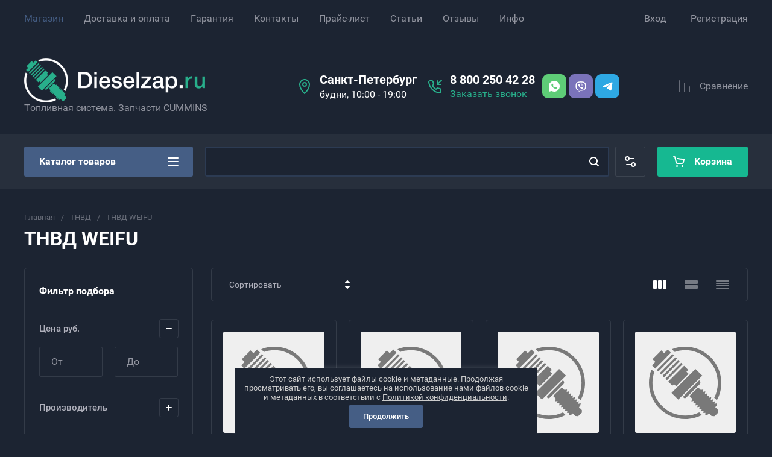

--- FILE ---
content_type: text/css
request_url: https://dieselzap.ru/t/v3927/images/css/site_addons.scss.css
body_size: 462
content:
.site-text-block.block_padding {
  display: none; }

@media (min-width: 961px) {
  .site-footer .footer-navigation .menu-bottom > li.opened > a, .remodal[data-remodal-id=folders-popup] .shop-folders li.opened.active_folder > a, .site-header .header-menu .menu-top > li.opened > a {
    color: #455e85;
    pointer-events: none; } }

.lpc-contacts-2-social__icon {
  margin-left: 0 !important;
  margin-right: 10px !important;
  margin-top: 0 !important; }

.lpc-contacts-2 .lpc-contacts-2-social {
  margin-left: 0 !important;
  margin-right: 0 !important; }

html body .lpc-contacts-2 .lpc-contacts-2-social {
  flex-wrap: wrap;
  align-items: center; }

@media (min-width: 1101px) {
  html body .lpc-delivery-block__items {
    display: flex;
    align-items: unset;
    flex-wrap: wrap; }
    html body .lpc-delivery-block__item {
      padding-top: 20px !important;
      width: calc(50% - 20px);
      margin-left: 10px !important;
      margin-right: 10px !important; } }

.site-footer .footer-info__inner {
  flex-wrap: wrap; }

.footer-info__bot {
  width: 100%;
  padding: 10px 0;
  display: flex;
  aling-items: center;
  flex-wrap: wrap;
  column-gap: 10px;
  row-gap: 10px;
  font-size: 15px; }

html body .site-footer .footer-info__center, html body .site-footer .footer-info__right {
  width: auto; }

html body .site-footer .footer-info__center {
  margin-right: 15px; }

html body .site-footer .footer-info__left {
  width: 40%; }

.site-footer .footer-info__center {
  margin-left: auto; }


--- FILE ---
content_type: text/css
request_url: https://dieselzap.ru/t/v3927/images/css/seo_addons.scss.css
body_size: 5136
content:
html body .inner-folders__text {
  margin-top: 0;
  transition: 300ms ease all;
}
html body .inner-folders li {
  width: auto;
  margin: 0 7px 15px;
}
html body .inner-folders li a {
  padding: 13px 20px;
}
html body .inner-folders li a:hover span {
  color: #455E85;
}
.nsp li {
  background: url(/d/double-check.png) no-repeat scroll left 0px / 20px rgba(0, 0, 0, 0);
  padding: 1px 10px 8px 27px;
  line-height: 1.3;
  list-style-type: none;
}
.nsp {
  padding-left: 20px;
}
.zirno {
  font-weight: 750;
  color: #ffffff;
}
html body h1 {
  font-size: 32px;
}
@media (max-width: 1024px) {
  html body h1 {
    font-size: 24px;
  }
}
html body .site-header .header-main__center {
  width: auto;
}
html body .site-header .header-main__left {
  max-width: 450px;
  width: auto;
}
html body .site-header .header-main__right {
  width: auto;
  margin-left: auto;
}
html body .site-header .header-contacts {
  display: flex;
  align-items: center;
}
html body .header-contacts__address {
  display: flex;
  margin-right: 30px;
  align-items: center;
  max-width: 250px;
}
html body .header-contacts__address .icon {
  flex: none;
  width: 30px;
  height: 30px;
  background: url("data:image/svg+xml,%3Csvg xmlns='http://www.w3.org/2000/svg' width='18' height='25' viewBox='0 0 18 25' fill='none'%3E%3Cpath fill-rule='evenodd' clip-rule='evenodd' d='M9 0C4.02944 0 0 4.02944 0 9C0 13.3139 2.14522 17.2749 4.19126 20.0882C5.22405 21.5082 6.25522 22.6682 7.02861 23.4738C7.41582 23.8771 7.73978 24.1931 7.96887 24.4099C8.08344 24.5183 8.1744 24.6021 8.23779 24.6597C8.26949 24.6884 8.29431 24.7107 8.31175 24.7263L8.33233 24.7445L8.33837 24.7498L8.3403 24.7515L8.34099 24.7521C8.34126 24.7524 8.3415 24.7526 9 24L8.3415 24.7526C8.71852 25.0825 9.28148 25.0825 9.6585 24.7526L9 24C9.6585 24.7526 9.65874 24.7524 9.65901 24.7521L9.6597 24.7515L9.66164 24.7498L9.66767 24.7445L9.68825 24.7263C9.70569 24.7107 9.73051 24.6884 9.76221 24.6597C9.8256 24.6021 9.91656 24.5183 10.0311 24.4099C10.2602 24.1931 10.5842 23.8771 10.9714 23.4738C11.7448 22.6682 12.776 21.5082 13.8087 20.0882C15.8548 17.2749 18 13.3139 18 9C18 4.02944 13.9706 0 9 0ZM9.52861 22.0887C9.3328 22.2927 9.15498 22.472 9 22.625C8.84502 22.472 8.6672 22.2927 8.47139 22.0887C7.74478 21.3318 6.77595 20.2418 5.80874 18.9118C3.85478 16.2251 2 12.6861 2 9C2 5.13401 5.13401 2 9 2C12.866 2 16 5.13401 16 9C16 12.6861 14.1452 16.2251 12.1913 18.9118C11.224 20.2418 10.2552 21.3318 9.52861 22.0887ZM9 5C6.79086 5 5 6.79086 5 9C5 11.2091 6.79086 13 9 13C11.2091 13 13 11.2091 13 9C13 6.79086 11.2091 5 9 5ZM7 9C7 7.89543 7.89543 7 9 7C10.1046 7 11 7.89543 11 9C11 10.1046 10.1046 11 9 11C7.89543 11 7 10.1046 7 9Z' fill='%2328AF8B'/%3E%3C/svg%3E") center no-repeat;
  margin-right: 10px;
}
html body .header-contacts__address .address {
  font-size: 20px;
  font-weight: 700;
  color: #fff;
  line-height: 1.1;
  margin-bottom: 5px;
}
html body .header-contacts__address .time-work {
  color: #fff;
  font-weight: 400;
  font-size: 16px;
  line-height: 1.1;
}
html body .site-header .header-contacts__number {
  margin: 0;
  font-size: 20px;
}
html body .site-header .header-contacts__number a {
  display: inline-block;
}
html body .site-header .header-contacts__container {
  align-items: center;
}
html body .site-header .header-contacts__container .icon {
  width: 30px;
  height: 30px;
  flex: none;
  margin-right: 10px;
  background: url("data:image/svg+xml,%3Csvg xmlns='http://www.w3.org/2000/svg' width='23' height='23' viewBox='0 0 23 23' fill='none'%3E%3Cpath fill-rule='evenodd' clip-rule='evenodd' d='M21.2929 0.292893C21.6834 -0.0976311 22.3166 -0.0976311 22.7071 0.292893C23.0976 0.683417 23.0976 1.31658 22.7071 1.70711L17.4142 7H21C21.5523 7 22 7.44772 22 8C22 8.55229 21.5523 9 21 9H15C14.8644 9 14.7351 8.97301 14.6172 8.92412C14.502 8.87643 14.3938 8.80626 14.2995 8.7136L14.2864 8.70055C14.1937 8.6062 14.1236 8.49805 14.0759 8.38278C14.0274 8.26575 14.0004 8.1375 14 8.003L14 8V7.99931V2C14 1.44772 14.4477 1 15 1C15.5523 1 16 1.44772 16 2V5.58579L21.2929 0.292893ZM21.9994 19.9806C22.0028 20.8278 21.6483 21.637 21.0231 22.2094C20.3984 22.7814 19.5613 23.0639 18.6994 22.986C15.4498 22.6336 12.3282 21.5254 9.59334 19.7553C7.03971 18.1358 4.8746 15.975 3.25656 13.4336C1.47145 10.6835 0.360512 7.55233 0.0122474 4.27813C-0.0639182 3.43695 0.217637 2.60265 0.787925 1.97915C1.35781 1.35608 2.16354 1.00089 3.0093 1.0001L6.01626 1.00015C7.5272 0.985305 8.81569 2.09121 9.02865 3.59528C9.14609 4.4839 9.36387 5.35642 9.67701 6.19394C10.0911 7.29344 9.82625 8.53298 8.99508 9.37182L8.27246 10.093C9.45632 11.947 11.0329 13.52 12.891 14.7012L13.6198 13.9739C14.4556 13.149 15.6954 12.8851 16.793 13.2969C17.6348 13.6104 18.5095 13.8278 19.4092 13.9463C20.9184 14.1588 22.0304 15.4639 21.9994 16.985L21.9994 19.9806ZM19.9994 16.9738L19.9997 16.949C20.0124 16.4382 19.639 15.9984 19.1393 15.928C18.0992 15.7911 17.0779 15.5372 16.0928 15.1703C15.7227 15.0314 15.3055 15.1203 15.0286 15.3934L13.7515 16.668C13.4334 16.9855 12.9425 17.0518 12.5516 16.8299C9.87752 15.3124 7.66334 13.1026 6.14269 10.4336C5.91951 10.0419 5.98605 9.54926 6.30516 9.23078L7.57832 7.96017C7.85527 7.68066 7.94379 7.2664 7.80452 6.89663C7.43762 5.91533 7.18312 4.89573 7.04715 3.86652C6.97629 3.36615 6.54393 2.99506 6.02609 3.0001L3.01024 3.0001C2.72597 3.00037 2.45504 3.1198 2.26371 3.32898C2.07278 3.53773 1.97865 3.81667 2.00256 4.08214C2.31599 7.02783 3.32029 9.85845 4.93888 12.3521C6.40394 14.6531 8.35873 16.604 10.6722 18.0713C13.1526 19.6766 15.9759 20.6789 18.897 20.9959C19.1811 21.0215 19.4627 20.9265 19.6725 20.7343C19.882 20.5425 20.0005 20.2719 19.9994 19.9846V16.9738Z' fill='%2328AF8B'/%3E%3C/svg%3E") center no-repeat;
}
html body .site-header .header-contacts__container .form_btn {
  font-size: 16px;
  font-weight: 400;
  color: #28AF8B;
  text-decoration: underline;
}
html body .header-contacts__item {
  margin-right: 24px;
}
html body .header-socials {
  align-self: center;
}
html body .header-socials .header-socials__wrap {
  display: flex;
  align-items: center;
}
html body .header-socials .header-socials__wrap a {
  text-decoration: none;
  width: 40px;
  height: 40px;
  margin: 2px;
}
html body .header-socials .header-socials__wrap a img {
  width: 100%;
  height: 100%;
}
@media (max-width: 1299px) {
  html body .header-contacts__address {
    margin-right: 15px;
  }
  html body .header-contacts__item {
    margin-right: 10px;
  }
}
@media (max-width: 1260px) {
  .site-header .header-main__inner {
    justify-content: space-between;
  }
}
@media (max-width: 1141px) {
  html body .site-header .header-contacts {
    flex-wrap: wrap;
  }
  html body .site-header .header-main__inner {
    flex-wrap: nowrap;
  }
}
@media (max-width: 960px) {
  html body .site-header .header-main__left {
    flex: none;
  }
}
@media (max-width: 767px) {
  html body .site-header .header-main__inner {
    flex-direction: column;
  }
}
@media (max-width: 640px) {
  html body .header-contacts__address .icon, html body .site-header .header-contacts__container .icon {
    display: none;
  }
  html body .site-header .header-contacts {
    flex-direction: column;
    align-items: center;
    text-align: center;
  }
  html body .header-contacts__address, html body .header-contacts__item {
    margin-right: 0;
    margin-bottom: 10px;
    max-width: none;
  }
  html body .header-contacts__address .address {
    font-size: 18px;
  }
}
/*ARTICLES*/
body .articles-navigation__inner {
  display: flex;
  padding: 20px 0 30px;
  align-items: center;
}
@media (max-width: 640px) {
  body .articles-navigation__inner {
    flex-direction: column;
    align-items: center;
  }
}
body .articles-navigation__button {
  text-decoration: none;
  padding: 8px 30px 8px 8px;
  background: #f5f5f5;
  color: #fff;
  font-weight: normal;
  text-align: center;
  max-width: 48%;
  display: flex;
  align-items: center;
  font-size: 0;
  max-width: 580px;
  width: 100%;
  position: relative;
}
body .articles-navigation__button:before {
  content: "";
  position: absolute;
  width: 40px;
  height: 40px;
  background: url("data:image/svg+xml,%3Csvg xmlns='http://www.w3.org/2000/svg' xmlns:xlink='http://www.w3.org/1999/xlink' width='10px' height='8px'%3E%3Cpath fill-rule='evenodd' fill='rgb(255, 255, 255)' d='M0.178,4.442 L3.466,7.817 C3.704,8.061 4.089,8.061 4.327,7.817 C4.565,7.573 4.565,7.177 4.327,6.933 L2.079,4.625 L9.391,4.625 C9.727,4.625 10.000,4.345 10.000,4.000 C10.000,3.655 9.727,3.375 9.391,3.375 L2.079,3.375 L4.327,1.067 C4.565,0.823 4.565,0.427 4.327,0.183 C4.208,0.061 4.052,-0.000 3.896,-0.000 C3.741,-0.000 3.585,0.061 3.466,0.183 L0.178,3.558 C-0.060,3.802 -0.060,4.198 0.178,4.442 Z'/%3E%3C/svg%3E") 50% 50% no-repeat #455e85;
  pointer-evens: none;
  top: calc(50% - 20px);
}
body .articles-navigation__button-image {
  margin-right: 20px;
  min-width: 78px;
}
body .articles-navigation__button-title {
  font-size: 21px;
  font-weight: 500;
  text-align: left;
  color: #000;
}
@media (max-width: 640px) {
  body .articles-navigation__button-title {
    font-size: 17px;
  }
}
@media (max-width: 640px) {
  body .articles-navigation__button {
    margin: 5px 0;
    max-width: 100%;
    width: 100%;
  }
}
body .articles-navigation__button--prev:before {
  left: -20px;
}
body .articles-navigation__button--next:before {
  right: -20px;
  transform: rotateY(180deg);
}
@media (min-width: 641px) {
  body .articles-navigation__button--prev {
    margin-right: auto;
  }
  body .articles-navigation__button--next {
    margin-left: auto;
  }
}
body .articles-navigation__count {
  font-size: 25px;
  font-weight: 500;
  color: #fff;
  min-width: 100px;
  text-align: center;
  padding: 10px 0;
}
body .articles-navigation__count-current {
  font-size: 30px;
  font-weight: bold;
  color: #455e85;
}
.article-wrap {
  padding: 10px;
  border: 1px solid rgba(255, 255, 255, 0.3);
  margin: 10px 0;
  display: flex;
  border-radius: 3px;
}
.article-wrap .left {
  margin-right: 20px;
}
.article-wrap .left .art-tpl__thumb {
  padding: 10px;
}
.article-wrap .left .art-tpl__thumb a {
  display: block;
}
.article-wrap .left .art-tpl__thumb img {
  width: 160px;
  aspect-ratio: 1;
  object-fit: cover;
  border-radius: 3px;
}
.art-tpl__inf .read_more {
  padding-left: 0;
  display: inline-block;
  margin-top: 10px;
}
.art-tpl__inf .read_more a {
  padding: 10px 12px;
  background: #455e85;
  color: #fff;
  text-decoration: none;
  border-radius: 3px;
  font-size: 14px;
  display: inline-block;
}
.art-tpl__title a {
  color: #fff;
}
.art-tpl__note {
  font-size: 16px;
}
.art-tpl__note p {
  margin: 0;
}
.g-comment {
  font-family: var(--font2);
}
.g-page-board .g-button {
  background: #16b891 !important;
  font-weight: var(--font2_700);
  font-family: var(--font2);
  color: var(--gr_btn_2_text);
  text-shadow: none;
}
.g-comment--even {
  background: #BBCEEA;
}
.gr-product-image.no-image, .card-slider__image.no-image {
  background: url("data:image/svg+xml,%3Csvg xmlns='http://www.w3.org/2000/svg' width='120' height='120' viewBox='0 0 120 120' fill='none'%3E%3Cpath d='M55.7419 29.0323L29.8065 55.5484L27.2903 53.0323L53.4194 26.7097L55.7419 29.0323Z' fill='%23797979'/%3E%3Cpath d='M50.7097 24.3871L24.7742 50.9032L22.2581 48.3871L48.3871 22.0645L50.7097 24.3871Z' fill='%23797979'/%3E%3Cpath d='M46.4516 19.7419L20.5161 46.2581L18 43.7419L44.129 17.4194L46.4516 19.7419Z' fill='%23797979'/%3E%3Cpath d='M41.4194 14.7097L15.4839 41.2258L12.9677 38.7097L39.0968 12.3871L41.4194 14.7097Z' fill='%23797979'/%3E%3Cpath d='M65.6129 44.9032L44.9032 65.6129L41.4194 62.129L38.7097 64.8387L32.129 57.871L58.2581 31.5484L65.2258 38.5161L62.129 41.6129L65.6129 44.9032Z' fill='%23797979'/%3E%3Cpath d='M5.80645 20.7097L20.5161 6L25.1613 10.8387L31.1613 4.64516L36.3871 10.0645L10.2581 36.3871L5.03226 30.9677L10.6452 25.1613L5.80645 20.7097Z' fill='%23797979'/%3E%3Cpath d='M48.5806 87.6774L37.3548 76.6452L77.0323 36.9677L88.4516 48L48.5806 87.6774Z' fill='%23797979'/%3E%3Cpath d='M108.581 115.355L103.935 114.968L99.4839 110.516L97.9355 112.452L93.2903 113.613L93.6774 109.742L90.1935 110.129L90.5806 106.258L86.7097 107.032L87.4839 103.161L83.2258 103.935L84 99.6774L80.129 100.452L80.9032 96.5806L77.0323 97.3548L77.8064 93.0968L73.5484 93.871L74.3226 90L70.4516 90.7742L71.4194 85.9355L67.1613 81.6774L81.6774 67.5484L85.9355 71.8064L90.1935 71.0323L89.4194 74.9032L93.6774 74.129L92.7097 78.1935L96.7742 77.6129L96 81.4839L99.871 80.7097L99.2903 84.7742L103.355 83.8064L102.387 88.2581L106.452 87.2903L105.484 91.3548L109.742 90.5806L108.581 94.8387L112.839 93.871L112.065 97.9355L109.935 100.258L114.774 105.097V109.355L108.581 115.355Z' fill='%23797979'/%3E%3Cpath d='M83.2258 55.9355L56.3226 83.2258C56.3226 83.3548 56.671 83.8839 58.0645 84.9677C59.4581 86.0516 61.0968 85.0323 61.7419 84.3871C68.7742 77.5484 83.1484 63.4839 84.3871 61.9355C85.6258 60.3871 85.3548 58.8387 84.9677 57.871C84.5806 56.9032 83.2258 55.9355 83.2258 55.9355Z' fill='%23797979'/%3E%3Cpath d='M8.89798 41.9134L4.15985 38.0045C1.47491 44.8152 0 52.2354 0 60C0 93.1371 26.8629 120 60 120C69.989 120 79.4078 117.559 87.6926 113.241L83.364 108.912C76.2896 112.298 68.3662 114.194 60 114.194C30.0697 114.194 5.80645 89.9303 5.80645 60C5.80645 53.6577 6.89594 47.5698 8.89798 41.9134Z' fill='%23797979'/%3E%3Cpath d='M42.6854 8.63132C48.1224 6.79939 53.9452 5.80645 60 5.80645C89.9303 5.80645 114.194 30.0697 114.194 60C114.194 68.8696 112.063 77.2416 108.285 84.6319L112.629 88.8358C117.328 80.2787 120 70.4514 120 60C120 26.8629 93.1371 0 60 0C52.2455 0 44.8345 1.47107 38.031 4.14937L42.6854 8.63132Z' fill='%23797979'/%3E%3C/svg%3E") center no-repeat, #EFEFEF !important;
}


--- FILE ---
content_type: text/javascript
request_url: https://counter.megagroup.ru/2c1c53e97785f7fbd9ecb3b636176af9.js?r=&s=1280*720*24&u=https%3A%2F%2Fdieselzap.ru%2Ftnvd-weifu&t=%D0%A2%D0%9D%D0%92%D0%94%20WEIFU%20%E2%80%94%20%D0%BF%D1%80%D0%BE%D0%B4%D0%B0%D0%B6%D0%B0%20%D0%BE%D1%80%D0%B8%D0%B3%D0%B8%D0%BD%D0%B0%D0%BB%D1%8C%D0%BD%D1%8B%D1%85%20%D0%B7%D0%B0%D0%BF%D0%B0%D1%81%D0%BD%D1%8B%D1%85%20%D1%87%D0%B0%D1%81%D1%82%D0%B5%D0%B9%20%D0%B2%20%D0%94%D0%B8%D0%B7%D0%B5%D0%BB%D1%8C%D0%97%D0%B0%D0%BF%20%E2%98%86%2C%20%D0%A1%D0%B0%D0%BD%D0%BA%D1%82-%D0%9F%D0%B5%D1%82%D0%B5%D1%80%D0%B1%D1%83%D1%80%D0%B3&fv=0,0&en=1&rld=0&fr=0&callback=_sntnl1769617360035&1769617360035
body_size: 87
content:
//:1
_sntnl1769617360035({date:"Wed, 28 Jan 2026 16:22:40 GMT", res:"1"})